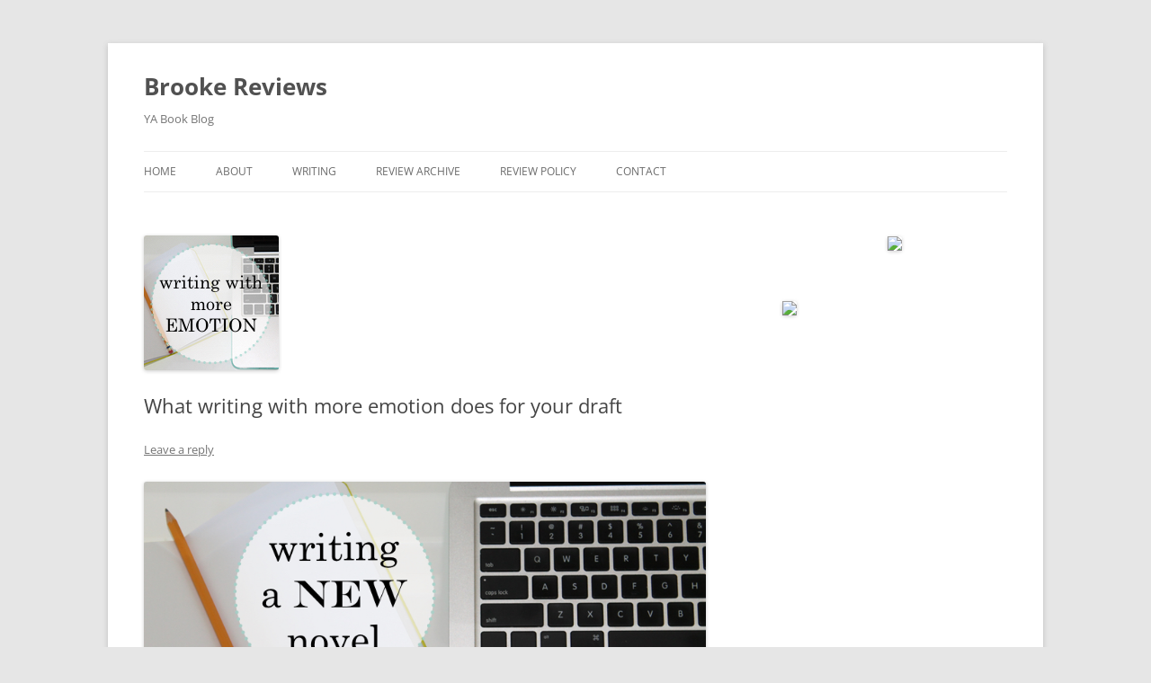

--- FILE ---
content_type: text/html; charset=UTF-8
request_url: https://books.brookeharrison.com/what-writing-with-more-emotion-does-for-your-draft/
body_size: 13859
content:
<!DOCTYPE html>
<!--[if IE 7]>
<html class="ie ie7" lang="en-US" prefix="og: http://ogp.me/ns#">
<![endif]-->
<!--[if IE 8]>
<html class="ie ie8" lang="en-US" prefix="og: http://ogp.me/ns#">
<![endif]-->
<!--[if !(IE 7) & !(IE 8)]><!-->
<html lang="en-US" prefix="og: http://ogp.me/ns#">
<!--<![endif]-->
<head>
<meta charset="UTF-8" />
<meta name="viewport" content="width=device-width" />
<title>What writing with more emotion does for your draft | Brooke Reviews</title>
<link rel="profile" href="https://gmpg.org/xfn/11" />
<link rel="pingback" href="https://books.brookeharrison.com/xmlrpc.php">
<!--[if lt IE 9]>
<script src="https://books.brookeharrison.com/wp-content/themes/twentytwelve/js/html5.js?ver=3.7.0" type="text/javascript"></script>
<![endif]-->
<meta name='robots' content='max-image-preview:large' />
<link rel='dns-prefetch' href='//secure.gravatar.com' />
<link rel='dns-prefetch' href='//stats.wp.com' />
<link rel='dns-prefetch' href='//v0.wordpress.com' />
<link rel="alternate" type="application/rss+xml" title="Brooke Reviews &raquo; Feed" href="https://books.brookeharrison.com/feed/" />
<link rel="alternate" type="application/rss+xml" title="Brooke Reviews &raquo; Comments Feed" href="https://books.brookeharrison.com/comments/feed/" />
<link rel="alternate" type="application/rss+xml" title="Brooke Reviews &raquo; What writing with more emotion does for your draft Comments Feed" href="https://books.brookeharrison.com/what-writing-with-more-emotion-does-for-your-draft/feed/" />
		<!-- This site uses the Google Analytics by MonsterInsights plugin v8.14.1 - Using Analytics tracking - https://www.monsterinsights.com/ -->
		<!-- Note: MonsterInsights is not currently configured on this site. The site owner needs to authenticate with Google Analytics in the MonsterInsights settings panel. -->
					<!-- No UA code set -->
				<!-- / Google Analytics by MonsterInsights -->
		<script type="text/javascript">
window._wpemojiSettings = {"baseUrl":"https:\/\/s.w.org\/images\/core\/emoji\/14.0.0\/72x72\/","ext":".png","svgUrl":"https:\/\/s.w.org\/images\/core\/emoji\/14.0.0\/svg\/","svgExt":".svg","source":{"concatemoji":"https:\/\/books.brookeharrison.com\/wp-includes\/js\/wp-emoji-release.min.js?ver=6.2.8"}};
/*! This file is auto-generated */
!function(e,a,t){var n,r,o,i=a.createElement("canvas"),p=i.getContext&&i.getContext("2d");function s(e,t){p.clearRect(0,0,i.width,i.height),p.fillText(e,0,0);e=i.toDataURL();return p.clearRect(0,0,i.width,i.height),p.fillText(t,0,0),e===i.toDataURL()}function c(e){var t=a.createElement("script");t.src=e,t.defer=t.type="text/javascript",a.getElementsByTagName("head")[0].appendChild(t)}for(o=Array("flag","emoji"),t.supports={everything:!0,everythingExceptFlag:!0},r=0;r<o.length;r++)t.supports[o[r]]=function(e){if(p&&p.fillText)switch(p.textBaseline="top",p.font="600 32px Arial",e){case"flag":return s("\ud83c\udff3\ufe0f\u200d\u26a7\ufe0f","\ud83c\udff3\ufe0f\u200b\u26a7\ufe0f")?!1:!s("\ud83c\uddfa\ud83c\uddf3","\ud83c\uddfa\u200b\ud83c\uddf3")&&!s("\ud83c\udff4\udb40\udc67\udb40\udc62\udb40\udc65\udb40\udc6e\udb40\udc67\udb40\udc7f","\ud83c\udff4\u200b\udb40\udc67\u200b\udb40\udc62\u200b\udb40\udc65\u200b\udb40\udc6e\u200b\udb40\udc67\u200b\udb40\udc7f");case"emoji":return!s("\ud83e\udef1\ud83c\udffb\u200d\ud83e\udef2\ud83c\udfff","\ud83e\udef1\ud83c\udffb\u200b\ud83e\udef2\ud83c\udfff")}return!1}(o[r]),t.supports.everything=t.supports.everything&&t.supports[o[r]],"flag"!==o[r]&&(t.supports.everythingExceptFlag=t.supports.everythingExceptFlag&&t.supports[o[r]]);t.supports.everythingExceptFlag=t.supports.everythingExceptFlag&&!t.supports.flag,t.DOMReady=!1,t.readyCallback=function(){t.DOMReady=!0},t.supports.everything||(n=function(){t.readyCallback()},a.addEventListener?(a.addEventListener("DOMContentLoaded",n,!1),e.addEventListener("load",n,!1)):(e.attachEvent("onload",n),a.attachEvent("onreadystatechange",function(){"complete"===a.readyState&&t.readyCallback()})),(e=t.source||{}).concatemoji?c(e.concatemoji):e.wpemoji&&e.twemoji&&(c(e.twemoji),c(e.wpemoji)))}(window,document,window._wpemojiSettings);
</script>
<style type="text/css">
img.wp-smiley,
img.emoji {
	display: inline !important;
	border: none !important;
	box-shadow: none !important;
	height: 1em !important;
	width: 1em !important;
	margin: 0 0.07em !important;
	vertical-align: -0.1em !important;
	background: none !important;
	padding: 0 !important;
}
</style>
	<link rel='stylesheet' id='wp-block-library-css' href='https://books.brookeharrison.com/wp-includes/css/dist/block-library/style.min.css?ver=6.2.8' type='text/css' media='all' />
<style id='wp-block-library-inline-css' type='text/css'>
.has-text-align-justify{text-align:justify;}
</style>
<style id='wp-block-library-theme-inline-css' type='text/css'>
.wp-block-audio figcaption{color:#555;font-size:13px;text-align:center}.is-dark-theme .wp-block-audio figcaption{color:hsla(0,0%,100%,.65)}.wp-block-audio{margin:0 0 1em}.wp-block-code{border:1px solid #ccc;border-radius:4px;font-family:Menlo,Consolas,monaco,monospace;padding:.8em 1em}.wp-block-embed figcaption{color:#555;font-size:13px;text-align:center}.is-dark-theme .wp-block-embed figcaption{color:hsla(0,0%,100%,.65)}.wp-block-embed{margin:0 0 1em}.blocks-gallery-caption{color:#555;font-size:13px;text-align:center}.is-dark-theme .blocks-gallery-caption{color:hsla(0,0%,100%,.65)}.wp-block-image figcaption{color:#555;font-size:13px;text-align:center}.is-dark-theme .wp-block-image figcaption{color:hsla(0,0%,100%,.65)}.wp-block-image{margin:0 0 1em}.wp-block-pullquote{border-bottom:4px solid;border-top:4px solid;color:currentColor;margin-bottom:1.75em}.wp-block-pullquote cite,.wp-block-pullquote footer,.wp-block-pullquote__citation{color:currentColor;font-size:.8125em;font-style:normal;text-transform:uppercase}.wp-block-quote{border-left:.25em solid;margin:0 0 1.75em;padding-left:1em}.wp-block-quote cite,.wp-block-quote footer{color:currentColor;font-size:.8125em;font-style:normal;position:relative}.wp-block-quote.has-text-align-right{border-left:none;border-right:.25em solid;padding-left:0;padding-right:1em}.wp-block-quote.has-text-align-center{border:none;padding-left:0}.wp-block-quote.is-large,.wp-block-quote.is-style-large,.wp-block-quote.is-style-plain{border:none}.wp-block-search .wp-block-search__label{font-weight:700}.wp-block-search__button{border:1px solid #ccc;padding:.375em .625em}:where(.wp-block-group.has-background){padding:1.25em 2.375em}.wp-block-separator.has-css-opacity{opacity:.4}.wp-block-separator{border:none;border-bottom:2px solid;margin-left:auto;margin-right:auto}.wp-block-separator.has-alpha-channel-opacity{opacity:1}.wp-block-separator:not(.is-style-wide):not(.is-style-dots){width:100px}.wp-block-separator.has-background:not(.is-style-dots){border-bottom:none;height:1px}.wp-block-separator.has-background:not(.is-style-wide):not(.is-style-dots){height:2px}.wp-block-table{margin:0 0 1em}.wp-block-table td,.wp-block-table th{word-break:normal}.wp-block-table figcaption{color:#555;font-size:13px;text-align:center}.is-dark-theme .wp-block-table figcaption{color:hsla(0,0%,100%,.65)}.wp-block-video figcaption{color:#555;font-size:13px;text-align:center}.is-dark-theme .wp-block-video figcaption{color:hsla(0,0%,100%,.65)}.wp-block-video{margin:0 0 1em}.wp-block-template-part.has-background{margin-bottom:0;margin-top:0;padding:1.25em 2.375em}
</style>
<link rel='stylesheet' id='jetpack-videopress-video-block-view-css' href='https://books.brookeharrison.com/wp-content/plugins/jetpack/jetpack_vendor/automattic/jetpack-videopress/build/block-editor/blocks/video/view.css?minify=false&#038;ver=317afd605f368082816f' type='text/css' media='all' />
<link rel='stylesheet' id='mediaelement-css' href='https://books.brookeharrison.com/wp-includes/js/mediaelement/mediaelementplayer-legacy.min.css?ver=4.2.17' type='text/css' media='all' />
<link rel='stylesheet' id='wp-mediaelement-css' href='https://books.brookeharrison.com/wp-includes/js/mediaelement/wp-mediaelement.min.css?ver=6.2.8' type='text/css' media='all' />
<link rel='stylesheet' id='classic-theme-styles-css' href='https://books.brookeharrison.com/wp-includes/css/classic-themes.min.css?ver=6.2.8' type='text/css' media='all' />
<style id='global-styles-inline-css' type='text/css'>
body{--wp--preset--color--black: #000000;--wp--preset--color--cyan-bluish-gray: #abb8c3;--wp--preset--color--white: #fff;--wp--preset--color--pale-pink: #f78da7;--wp--preset--color--vivid-red: #cf2e2e;--wp--preset--color--luminous-vivid-orange: #ff6900;--wp--preset--color--luminous-vivid-amber: #fcb900;--wp--preset--color--light-green-cyan: #7bdcb5;--wp--preset--color--vivid-green-cyan: #00d084;--wp--preset--color--pale-cyan-blue: #8ed1fc;--wp--preset--color--vivid-cyan-blue: #0693e3;--wp--preset--color--vivid-purple: #9b51e0;--wp--preset--color--blue: #21759b;--wp--preset--color--dark-gray: #444;--wp--preset--color--medium-gray: #9f9f9f;--wp--preset--color--light-gray: #e6e6e6;--wp--preset--gradient--vivid-cyan-blue-to-vivid-purple: linear-gradient(135deg,rgba(6,147,227,1) 0%,rgb(155,81,224) 100%);--wp--preset--gradient--light-green-cyan-to-vivid-green-cyan: linear-gradient(135deg,rgb(122,220,180) 0%,rgb(0,208,130) 100%);--wp--preset--gradient--luminous-vivid-amber-to-luminous-vivid-orange: linear-gradient(135deg,rgba(252,185,0,1) 0%,rgba(255,105,0,1) 100%);--wp--preset--gradient--luminous-vivid-orange-to-vivid-red: linear-gradient(135deg,rgba(255,105,0,1) 0%,rgb(207,46,46) 100%);--wp--preset--gradient--very-light-gray-to-cyan-bluish-gray: linear-gradient(135deg,rgb(238,238,238) 0%,rgb(169,184,195) 100%);--wp--preset--gradient--cool-to-warm-spectrum: linear-gradient(135deg,rgb(74,234,220) 0%,rgb(151,120,209) 20%,rgb(207,42,186) 40%,rgb(238,44,130) 60%,rgb(251,105,98) 80%,rgb(254,248,76) 100%);--wp--preset--gradient--blush-light-purple: linear-gradient(135deg,rgb(255,206,236) 0%,rgb(152,150,240) 100%);--wp--preset--gradient--blush-bordeaux: linear-gradient(135deg,rgb(254,205,165) 0%,rgb(254,45,45) 50%,rgb(107,0,62) 100%);--wp--preset--gradient--luminous-dusk: linear-gradient(135deg,rgb(255,203,112) 0%,rgb(199,81,192) 50%,rgb(65,88,208) 100%);--wp--preset--gradient--pale-ocean: linear-gradient(135deg,rgb(255,245,203) 0%,rgb(182,227,212) 50%,rgb(51,167,181) 100%);--wp--preset--gradient--electric-grass: linear-gradient(135deg,rgb(202,248,128) 0%,rgb(113,206,126) 100%);--wp--preset--gradient--midnight: linear-gradient(135deg,rgb(2,3,129) 0%,rgb(40,116,252) 100%);--wp--preset--duotone--dark-grayscale: url('#wp-duotone-dark-grayscale');--wp--preset--duotone--grayscale: url('#wp-duotone-grayscale');--wp--preset--duotone--purple-yellow: url('#wp-duotone-purple-yellow');--wp--preset--duotone--blue-red: url('#wp-duotone-blue-red');--wp--preset--duotone--midnight: url('#wp-duotone-midnight');--wp--preset--duotone--magenta-yellow: url('#wp-duotone-magenta-yellow');--wp--preset--duotone--purple-green: url('#wp-duotone-purple-green');--wp--preset--duotone--blue-orange: url('#wp-duotone-blue-orange');--wp--preset--font-size--small: 13px;--wp--preset--font-size--medium: 20px;--wp--preset--font-size--large: 36px;--wp--preset--font-size--x-large: 42px;--wp--preset--spacing--20: 0.44rem;--wp--preset--spacing--30: 0.67rem;--wp--preset--spacing--40: 1rem;--wp--preset--spacing--50: 1.5rem;--wp--preset--spacing--60: 2.25rem;--wp--preset--spacing--70: 3.38rem;--wp--preset--spacing--80: 5.06rem;--wp--preset--shadow--natural: 6px 6px 9px rgba(0, 0, 0, 0.2);--wp--preset--shadow--deep: 12px 12px 50px rgba(0, 0, 0, 0.4);--wp--preset--shadow--sharp: 6px 6px 0px rgba(0, 0, 0, 0.2);--wp--preset--shadow--outlined: 6px 6px 0px -3px rgba(255, 255, 255, 1), 6px 6px rgba(0, 0, 0, 1);--wp--preset--shadow--crisp: 6px 6px 0px rgba(0, 0, 0, 1);}:where(.is-layout-flex){gap: 0.5em;}body .is-layout-flow > .alignleft{float: left;margin-inline-start: 0;margin-inline-end: 2em;}body .is-layout-flow > .alignright{float: right;margin-inline-start: 2em;margin-inline-end: 0;}body .is-layout-flow > .aligncenter{margin-left: auto !important;margin-right: auto !important;}body .is-layout-constrained > .alignleft{float: left;margin-inline-start: 0;margin-inline-end: 2em;}body .is-layout-constrained > .alignright{float: right;margin-inline-start: 2em;margin-inline-end: 0;}body .is-layout-constrained > .aligncenter{margin-left: auto !important;margin-right: auto !important;}body .is-layout-constrained > :where(:not(.alignleft):not(.alignright):not(.alignfull)){max-width: var(--wp--style--global--content-size);margin-left: auto !important;margin-right: auto !important;}body .is-layout-constrained > .alignwide{max-width: var(--wp--style--global--wide-size);}body .is-layout-flex{display: flex;}body .is-layout-flex{flex-wrap: wrap;align-items: center;}body .is-layout-flex > *{margin: 0;}:where(.wp-block-columns.is-layout-flex){gap: 2em;}.has-black-color{color: var(--wp--preset--color--black) !important;}.has-cyan-bluish-gray-color{color: var(--wp--preset--color--cyan-bluish-gray) !important;}.has-white-color{color: var(--wp--preset--color--white) !important;}.has-pale-pink-color{color: var(--wp--preset--color--pale-pink) !important;}.has-vivid-red-color{color: var(--wp--preset--color--vivid-red) !important;}.has-luminous-vivid-orange-color{color: var(--wp--preset--color--luminous-vivid-orange) !important;}.has-luminous-vivid-amber-color{color: var(--wp--preset--color--luminous-vivid-amber) !important;}.has-light-green-cyan-color{color: var(--wp--preset--color--light-green-cyan) !important;}.has-vivid-green-cyan-color{color: var(--wp--preset--color--vivid-green-cyan) !important;}.has-pale-cyan-blue-color{color: var(--wp--preset--color--pale-cyan-blue) !important;}.has-vivid-cyan-blue-color{color: var(--wp--preset--color--vivid-cyan-blue) !important;}.has-vivid-purple-color{color: var(--wp--preset--color--vivid-purple) !important;}.has-black-background-color{background-color: var(--wp--preset--color--black) !important;}.has-cyan-bluish-gray-background-color{background-color: var(--wp--preset--color--cyan-bluish-gray) !important;}.has-white-background-color{background-color: var(--wp--preset--color--white) !important;}.has-pale-pink-background-color{background-color: var(--wp--preset--color--pale-pink) !important;}.has-vivid-red-background-color{background-color: var(--wp--preset--color--vivid-red) !important;}.has-luminous-vivid-orange-background-color{background-color: var(--wp--preset--color--luminous-vivid-orange) !important;}.has-luminous-vivid-amber-background-color{background-color: var(--wp--preset--color--luminous-vivid-amber) !important;}.has-light-green-cyan-background-color{background-color: var(--wp--preset--color--light-green-cyan) !important;}.has-vivid-green-cyan-background-color{background-color: var(--wp--preset--color--vivid-green-cyan) !important;}.has-pale-cyan-blue-background-color{background-color: var(--wp--preset--color--pale-cyan-blue) !important;}.has-vivid-cyan-blue-background-color{background-color: var(--wp--preset--color--vivid-cyan-blue) !important;}.has-vivid-purple-background-color{background-color: var(--wp--preset--color--vivid-purple) !important;}.has-black-border-color{border-color: var(--wp--preset--color--black) !important;}.has-cyan-bluish-gray-border-color{border-color: var(--wp--preset--color--cyan-bluish-gray) !important;}.has-white-border-color{border-color: var(--wp--preset--color--white) !important;}.has-pale-pink-border-color{border-color: var(--wp--preset--color--pale-pink) !important;}.has-vivid-red-border-color{border-color: var(--wp--preset--color--vivid-red) !important;}.has-luminous-vivid-orange-border-color{border-color: var(--wp--preset--color--luminous-vivid-orange) !important;}.has-luminous-vivid-amber-border-color{border-color: var(--wp--preset--color--luminous-vivid-amber) !important;}.has-light-green-cyan-border-color{border-color: var(--wp--preset--color--light-green-cyan) !important;}.has-vivid-green-cyan-border-color{border-color: var(--wp--preset--color--vivid-green-cyan) !important;}.has-pale-cyan-blue-border-color{border-color: var(--wp--preset--color--pale-cyan-blue) !important;}.has-vivid-cyan-blue-border-color{border-color: var(--wp--preset--color--vivid-cyan-blue) !important;}.has-vivid-purple-border-color{border-color: var(--wp--preset--color--vivid-purple) !important;}.has-vivid-cyan-blue-to-vivid-purple-gradient-background{background: var(--wp--preset--gradient--vivid-cyan-blue-to-vivid-purple) !important;}.has-light-green-cyan-to-vivid-green-cyan-gradient-background{background: var(--wp--preset--gradient--light-green-cyan-to-vivid-green-cyan) !important;}.has-luminous-vivid-amber-to-luminous-vivid-orange-gradient-background{background: var(--wp--preset--gradient--luminous-vivid-amber-to-luminous-vivid-orange) !important;}.has-luminous-vivid-orange-to-vivid-red-gradient-background{background: var(--wp--preset--gradient--luminous-vivid-orange-to-vivid-red) !important;}.has-very-light-gray-to-cyan-bluish-gray-gradient-background{background: var(--wp--preset--gradient--very-light-gray-to-cyan-bluish-gray) !important;}.has-cool-to-warm-spectrum-gradient-background{background: var(--wp--preset--gradient--cool-to-warm-spectrum) !important;}.has-blush-light-purple-gradient-background{background: var(--wp--preset--gradient--blush-light-purple) !important;}.has-blush-bordeaux-gradient-background{background: var(--wp--preset--gradient--blush-bordeaux) !important;}.has-luminous-dusk-gradient-background{background: var(--wp--preset--gradient--luminous-dusk) !important;}.has-pale-ocean-gradient-background{background: var(--wp--preset--gradient--pale-ocean) !important;}.has-electric-grass-gradient-background{background: var(--wp--preset--gradient--electric-grass) !important;}.has-midnight-gradient-background{background: var(--wp--preset--gradient--midnight) !important;}.has-small-font-size{font-size: var(--wp--preset--font-size--small) !important;}.has-medium-font-size{font-size: var(--wp--preset--font-size--medium) !important;}.has-large-font-size{font-size: var(--wp--preset--font-size--large) !important;}.has-x-large-font-size{font-size: var(--wp--preset--font-size--x-large) !important;}
.wp-block-navigation a:where(:not(.wp-element-button)){color: inherit;}
:where(.wp-block-columns.is-layout-flex){gap: 2em;}
.wp-block-pullquote{font-size: 1.5em;line-height: 1.6;}
</style>
<link rel='stylesheet' id='jpibfi-style-css' href='https://books.brookeharrison.com/wp-content/plugins/jquery-pin-it-button-for-images/css/client.css?ver=3.0.6' type='text/css' media='all' />
<link rel='stylesheet' id='social-widget-css' href='https://books.brookeharrison.com/wp-content/plugins/social-media-widget/social_widget.css?ver=6.2.8' type='text/css' media='all' />
<link rel='stylesheet' id='mc4wp-form-basic-css' href='https://books.brookeharrison.com/wp-content/plugins/mailchimp-for-wp/assets/css/form-basic.css?ver=4.9.4' type='text/css' media='all' />
<link rel='stylesheet' id='wp-pagenavi-css' href='https://books.brookeharrison.com/wp-content/plugins/wp-pagenavi/pagenavi-css.css?ver=2.70' type='text/css' media='all' />
<link rel='stylesheet' id='twentytwelve-fonts-css' href='https://books.brookeharrison.com/wp-content/themes/twentytwelve/fonts/font-open-sans.css?ver=20230328' type='text/css' media='all' />
<link rel='stylesheet' id='twentytwelve-style-css' href='https://books.brookeharrison.com/wp-content/themes/twentytwelve/style.css?ver=20230328' type='text/css' media='all' />
<link rel='stylesheet' id='twentytwelve-block-style-css' href='https://books.brookeharrison.com/wp-content/themes/twentytwelve/css/blocks.css?ver=20230213' type='text/css' media='all' />
<!--[if lt IE 9]>
<link rel='stylesheet' id='twentytwelve-ie-css' href='https://books.brookeharrison.com/wp-content/themes/twentytwelve/css/ie.css?ver=20150214' type='text/css' media='all' />
<![endif]-->
<link rel='stylesheet' id='simple-social-icons-font-css' href='https://books.brookeharrison.com/wp-content/plugins/simple-social-icons/css/style.css?ver=3.0.2' type='text/css' media='all' />
<link rel='stylesheet' id='social-logos-css' href='https://books.brookeharrison.com/wp-content/plugins/jetpack/_inc/social-logos/social-logos.min.css?ver=12.1.2' type='text/css' media='all' />
<link rel='stylesheet' id='jetpack_css-css' href='https://books.brookeharrison.com/wp-content/plugins/jetpack/css/jetpack.css?ver=12.1.2' type='text/css' media='all' />
<link rel='stylesheet' id='commentluv_style-css' href='https://books.brookeharrison.com/wp-content/plugins/commentluv/css/commentluv.css?ver=6.2.8' type='text/css' media='all' />
<link rel='stylesheet' id='sspdt_css-css' href='https://books.brookeharrison.com/wp-content/plugins/ssp-director-tools/css/sspdt.css?ver=6.2.8' type='text/css' media='all' />
<link rel='stylesheet' id='sspdt_fancybox_css-css' href='https://books.brookeharrison.com/wp-content/plugins/ssp-director-tools/js/fancybox/jquery.fancybox-1.3.4.css?ver=6.2.8' type='text/css' media='all' />
<script type='text/javascript' src='https://books.brookeharrison.com/wp-includes/js/jquery/jquery.min.js?ver=3.6.4' id='jquery-core-js'></script>
<script type='text/javascript' src='https://books.brookeharrison.com/wp-includes/js/jquery/jquery-migrate.min.js?ver=3.4.0' id='jquery-migrate-js'></script>
<script type='text/javascript' id='commentluv_script-js-extra'>
/* <![CDATA[ */
var cl_settings = {"name":"author","url":"url","comment":"comment","email":"email","infopanel":"on","default_on":"on","default_on_admin":"on","cl_version":"3.0.4","images":"https:\/\/books.brookeharrison.com\/wp-content\/plugins\/commentluv\/images\/","api_url":"http:\/\/www.brookeharrison.com\/wp-admin\/admin-ajax.php","api_url_alt":"https:\/\/books.brookeharrison.com\/wp-admin\/admin-ajax.php","_fetch":"3f58b2a8c9","_info":"b8b9b59b28","infoback":"white","infotext":"black","template_insert":"","logged_in":"","refer":"https:\/\/books.brookeharrison.com\/what-writing-with-more-emotion-does-for-your-draft\/","no_url_message":"Please enter a URL and then click the CommentLuv checkbox if you want to add your last blog post","no_http_message":"Please use http:\/\/ in front of your url","no_url_logged_in_message":"You need to visit your profile in the dashboard and update your details with your site URL","no_info_message":"No info was available or an error occured"};
/* ]]> */
</script>
<script type='text/javascript' src='https://books.brookeharrison.com/wp-content/plugins/commentluv/js/commentluv.js?ver=3.0.4' id='commentluv_script-js'></script>
<script type='text/javascript' src='https://books.brookeharrison.com/wp-content/plugins/ssp-director-tools/js/fancybox/jquery.fancybox-1.3.4.pack.js?ver=6.2.8' id='sspdt_fancybox_js-js'></script>
<script type='text/javascript' src='https://books.brookeharrison.com/wp-content/plugins/ssp-director-tools/js/fancybox/jquery.easing-1.3.pack.js?ver=6.2.8' id='sspdt_fancybox_easing_js-js'></script>
<link rel="https://api.w.org/" href="https://books.brookeharrison.com/wp-json/" /><link rel="alternate" type="application/json" href="https://books.brookeharrison.com/wp-json/wp/v2/posts/3346" /><link rel="EditURI" type="application/rsd+xml" title="RSD" href="https://books.brookeharrison.com/xmlrpc.php?rsd" />
<link rel="wlwmanifest" type="application/wlwmanifest+xml" href="https://books.brookeharrison.com/wp-includes/wlwmanifest.xml" />
<meta name="generator" content="WordPress 6.2.8" />
<link rel="canonical" href="https://books.brookeharrison.com/what-writing-with-more-emotion-does-for-your-draft/" />
<link rel='shortlink' href='https://wp.me/peNpaM-RY' />
<link rel="alternate" type="application/json+oembed" href="https://books.brookeharrison.com/wp-json/oembed/1.0/embed?url=https%3A%2F%2Fbooks.brookeharrison.com%2Fwhat-writing-with-more-emotion-does-for-your-draft%2F" />
<link rel="alternate" type="text/xml+oembed" href="https://books.brookeharrison.com/wp-json/oembed/1.0/embed?url=https%3A%2F%2Fbooks.brookeharrison.com%2Fwhat-writing-with-more-emotion-does-for-your-draft%2F&#038;format=xml" />
<script type="text/javascript" src="https://books.brookeharrison.com/wp-content/plugins/flv-embed/swfobject.js"></script>
<!-- Graceful Pull-Quotes plugin v2.6.1 -->
	<link rel="stylesheet" href="https://books.brookeharrison.com/wp-content/plugins/graceful-pull-quotes/resources/jspullquotes-core.css" type="text/css" />
	<link rel="stylesheet" href="https://books.brookeharrison.com/wp-content/plugins/graceful-pull-quotes/resources/jspullquotes-default.css" type="text/css" />
	<script type="text/javascript">
		var jspq_options = new Array("1", "1", "right", "1", "1", "blockquote", "pullquote", "pullquote pqRight");
	</script>
	<script type="text/javascript" src="https://books.brookeharrison.com/wp-content/plugins/graceful-pull-quotes/resources/jspullquotes.js"></script>
<!-- end pull-quote additions -->
<style type="text/css">
	a.pinit-button.custom span {
		}

	.pinit-hover {
		opacity: 0.7 !important;
		filter: alpha(opacity=70) !important;
	}
	a.pinit-button {
	border-bottom: 0 !important;
	box-shadow: none !important;
	margin-bottom: 0 !important;
}
a.pinit-button::after {
    display: none;
}</style>
		<script type="text/javascript">	var $j = jQuery.noConflict();	$j(document).ready(function() {		$j("a.sspdt-fancybox").fancybox({"type" : "image", "padding" : 10, "margin" : 20, "titleShow" : true, "overlayShow" : true, "overlayOpacity" : 0.3, "overlayColor" : "#666", "cyclic" : false, "showArrows" : false, "showCloseButton" : true, "enableEscapeButton" : true, "transitionIn" : "1", "speedIn" : 300, "transitionOut" : "1", "speedOut" : 400, "changeSpeed" : 400, "onStart" : function(currentArray,currentIndex,currentOpts){ 
						if(currentOpts.titlePosition != "float") {
                        var obj = currentArray[ currentIndex ]; 
                        if ($j(obj).next().length) 
                                this.title = $j(obj).next().html(); 
                        }
                } 		});	});</script>	<style>img#wpstats{display:none}</style>
		
<style type="text/css"></style>
<style>
.synved-social-resolution-single {
display: inline-block;
}
.synved-social-resolution-normal {
display: inline-block;
}
.synved-social-resolution-hidef {
display: none;
}

@media only screen and (min--moz-device-pixel-ratio: 2),
only screen and (-o-min-device-pixel-ratio: 2/1),
only screen and (-webkit-min-device-pixel-ratio: 2),
only screen and (min-device-pixel-ratio: 2),
only screen and (min-resolution: 2dppx),
only screen and (min-resolution: 192dpi) {
	.synved-social-resolution-normal {
	display: none;
	}
	.synved-social-resolution-hidef {
	display: inline-block;
	}
}
</style>
<!-- WordPress Facebook Open Graph protocol plugin (WPFBOGP v2.0.13) http://rynoweb.com/wordpress-plugins/ -->
<meta property="fb:admins" content="100000040324824"/>
<meta property="og:url" content="https://books.brookeharrison.com/what-writing-with-more-emotion-does-for-your-draft/"/>
<meta property="og:title" content="What writing with more emotion does for your draft"/>
<meta property="og:site_name" content="Brooke Reviews"/>
<meta property="og:description" content="  This is the seventh installment of my New Novel blog series. Last week I wrote about making an unlikable protagonist sympathetic.   I&#039;ve been slowly but "/>
<meta property="og:type" content="article"/>
<meta property="og:image" content="http://www.brookeharrison.com/wp-content/uploads/2014/09/wkw_dontread.gif"/>
<meta property="og:image" content="http://www.brookeharrison.com/wp-content/uploads/2015/06/show-dont-tell-heading.jpg"/>
<meta property="og:image" content="http://www.brookeharrison.com/wp-content/uploads/2015/06/advance-plot-heading.jpg"/>
<meta property="og:image" content="http://www.brookeharrison.com/wp-content/uploads/2015/06/connect-reader-heading.jpg"/>
<meta property="og:image" content="http://www.brookeharrison.com/wp-content/uploads/2015/03/new-novel-5.jpg"/>
<meta property="og:image" content="https://books.brookeharrison.com/wp-content/uploads/2015/06/emotion-featured-image.jpg"/>
<meta property="og:locale" content="en_us"/>
<!-- // end wpfbogp -->
</head>

<body class="post-template-default single single-post postid-3346 single-format-standard wp-embed-responsive custom-font-enabled single-author">
<svg xmlns="http://www.w3.org/2000/svg" viewBox="0 0 0 0" width="0" height="0" focusable="false" role="none" style="visibility: hidden; position: absolute; left: -9999px; overflow: hidden;" ><defs><filter id="wp-duotone-dark-grayscale"><feColorMatrix color-interpolation-filters="sRGB" type="matrix" values=" .299 .587 .114 0 0 .299 .587 .114 0 0 .299 .587 .114 0 0 .299 .587 .114 0 0 " /><feComponentTransfer color-interpolation-filters="sRGB" ><feFuncR type="table" tableValues="0 0.49803921568627" /><feFuncG type="table" tableValues="0 0.49803921568627" /><feFuncB type="table" tableValues="0 0.49803921568627" /><feFuncA type="table" tableValues="1 1" /></feComponentTransfer><feComposite in2="SourceGraphic" operator="in" /></filter></defs></svg><svg xmlns="http://www.w3.org/2000/svg" viewBox="0 0 0 0" width="0" height="0" focusable="false" role="none" style="visibility: hidden; position: absolute; left: -9999px; overflow: hidden;" ><defs><filter id="wp-duotone-grayscale"><feColorMatrix color-interpolation-filters="sRGB" type="matrix" values=" .299 .587 .114 0 0 .299 .587 .114 0 0 .299 .587 .114 0 0 .299 .587 .114 0 0 " /><feComponentTransfer color-interpolation-filters="sRGB" ><feFuncR type="table" tableValues="0 1" /><feFuncG type="table" tableValues="0 1" /><feFuncB type="table" tableValues="0 1" /><feFuncA type="table" tableValues="1 1" /></feComponentTransfer><feComposite in2="SourceGraphic" operator="in" /></filter></defs></svg><svg xmlns="http://www.w3.org/2000/svg" viewBox="0 0 0 0" width="0" height="0" focusable="false" role="none" style="visibility: hidden; position: absolute; left: -9999px; overflow: hidden;" ><defs><filter id="wp-duotone-purple-yellow"><feColorMatrix color-interpolation-filters="sRGB" type="matrix" values=" .299 .587 .114 0 0 .299 .587 .114 0 0 .299 .587 .114 0 0 .299 .587 .114 0 0 " /><feComponentTransfer color-interpolation-filters="sRGB" ><feFuncR type="table" tableValues="0.54901960784314 0.98823529411765" /><feFuncG type="table" tableValues="0 1" /><feFuncB type="table" tableValues="0.71764705882353 0.25490196078431" /><feFuncA type="table" tableValues="1 1" /></feComponentTransfer><feComposite in2="SourceGraphic" operator="in" /></filter></defs></svg><svg xmlns="http://www.w3.org/2000/svg" viewBox="0 0 0 0" width="0" height="0" focusable="false" role="none" style="visibility: hidden; position: absolute; left: -9999px; overflow: hidden;" ><defs><filter id="wp-duotone-blue-red"><feColorMatrix color-interpolation-filters="sRGB" type="matrix" values=" .299 .587 .114 0 0 .299 .587 .114 0 0 .299 .587 .114 0 0 .299 .587 .114 0 0 " /><feComponentTransfer color-interpolation-filters="sRGB" ><feFuncR type="table" tableValues="0 1" /><feFuncG type="table" tableValues="0 0.27843137254902" /><feFuncB type="table" tableValues="0.5921568627451 0.27843137254902" /><feFuncA type="table" tableValues="1 1" /></feComponentTransfer><feComposite in2="SourceGraphic" operator="in" /></filter></defs></svg><svg xmlns="http://www.w3.org/2000/svg" viewBox="0 0 0 0" width="0" height="0" focusable="false" role="none" style="visibility: hidden; position: absolute; left: -9999px; overflow: hidden;" ><defs><filter id="wp-duotone-midnight"><feColorMatrix color-interpolation-filters="sRGB" type="matrix" values=" .299 .587 .114 0 0 .299 .587 .114 0 0 .299 .587 .114 0 0 .299 .587 .114 0 0 " /><feComponentTransfer color-interpolation-filters="sRGB" ><feFuncR type="table" tableValues="0 0" /><feFuncG type="table" tableValues="0 0.64705882352941" /><feFuncB type="table" tableValues="0 1" /><feFuncA type="table" tableValues="1 1" /></feComponentTransfer><feComposite in2="SourceGraphic" operator="in" /></filter></defs></svg><svg xmlns="http://www.w3.org/2000/svg" viewBox="0 0 0 0" width="0" height="0" focusable="false" role="none" style="visibility: hidden; position: absolute; left: -9999px; overflow: hidden;" ><defs><filter id="wp-duotone-magenta-yellow"><feColorMatrix color-interpolation-filters="sRGB" type="matrix" values=" .299 .587 .114 0 0 .299 .587 .114 0 0 .299 .587 .114 0 0 .299 .587 .114 0 0 " /><feComponentTransfer color-interpolation-filters="sRGB" ><feFuncR type="table" tableValues="0.78039215686275 1" /><feFuncG type="table" tableValues="0 0.94901960784314" /><feFuncB type="table" tableValues="0.35294117647059 0.47058823529412" /><feFuncA type="table" tableValues="1 1" /></feComponentTransfer><feComposite in2="SourceGraphic" operator="in" /></filter></defs></svg><svg xmlns="http://www.w3.org/2000/svg" viewBox="0 0 0 0" width="0" height="0" focusable="false" role="none" style="visibility: hidden; position: absolute; left: -9999px; overflow: hidden;" ><defs><filter id="wp-duotone-purple-green"><feColorMatrix color-interpolation-filters="sRGB" type="matrix" values=" .299 .587 .114 0 0 .299 .587 .114 0 0 .299 .587 .114 0 0 .299 .587 .114 0 0 " /><feComponentTransfer color-interpolation-filters="sRGB" ><feFuncR type="table" tableValues="0.65098039215686 0.40392156862745" /><feFuncG type="table" tableValues="0 1" /><feFuncB type="table" tableValues="0.44705882352941 0.4" /><feFuncA type="table" tableValues="1 1" /></feComponentTransfer><feComposite in2="SourceGraphic" operator="in" /></filter></defs></svg><svg xmlns="http://www.w3.org/2000/svg" viewBox="0 0 0 0" width="0" height="0" focusable="false" role="none" style="visibility: hidden; position: absolute; left: -9999px; overflow: hidden;" ><defs><filter id="wp-duotone-blue-orange"><feColorMatrix color-interpolation-filters="sRGB" type="matrix" values=" .299 .587 .114 0 0 .299 .587 .114 0 0 .299 .587 .114 0 0 .299 .587 .114 0 0 " /><feComponentTransfer color-interpolation-filters="sRGB" ><feFuncR type="table" tableValues="0.098039215686275 1" /><feFuncG type="table" tableValues="0 0.66274509803922" /><feFuncB type="table" tableValues="0.84705882352941 0.41960784313725" /><feFuncA type="table" tableValues="1 1" /></feComponentTransfer><feComposite in2="SourceGraphic" operator="in" /></filter></defs></svg><div id="page" class="hfeed site">
	<header id="masthead" class="site-header">
		<hgroup>
			<h1 class="site-title"><a href="https://books.brookeharrison.com/" rel="home">Brooke Reviews</a></h1>
			<h2 class="site-description">YA Book Blog</h2>
		</hgroup>

		<nav id="site-navigation" class="main-navigation">
			<button class="menu-toggle">Menu</button>
			<a class="assistive-text" href="#content">Skip to content</a>
			<div class="menu-primary-container"><ul id="menu-primary" class="nav-menu"><li id="menu-item-1586" class="menu-item menu-item-type-custom menu-item-object-custom menu-item-1586"><a href="/">Home</a></li>
<li id="menu-item-1581" class="menu-item menu-item-type-post_type menu-item-object-page menu-item-has-children menu-item-1581"><a href="https://books.brookeharrison.com/about/">About</a>
<ul class="sub-menu">
	<li id="menu-item-3313" class="menu-item menu-item-type-post_type menu-item-object-page menu-item-3313"><a href="https://books.brookeharrison.com/blog-series/">Blog Series</a></li>
</ul>
</li>
<li id="menu-item-1579" class="menu-item menu-item-type-post_type menu-item-object-page menu-item-1579"><a href="https://books.brookeharrison.com/writing/">Writing</a></li>
<li id="menu-item-1940" class="menu-item menu-item-type-post_type menu-item-object-page menu-item-1940"><a href="https://books.brookeharrison.com/review-archive/">Review Archive</a></li>
<li id="menu-item-1995" class="menu-item menu-item-type-post_type menu-item-object-page menu-item-1995"><a href="https://books.brookeharrison.com/review-policy/">Review Policy</a></li>
<li id="menu-item-2337" class="menu-item menu-item-type-post_type menu-item-object-page menu-item-2337"><a href="https://books.brookeharrison.com/contact/">Contact</a></li>
</ul></div>		</nav><!-- #site-navigation -->

			</header><!-- #masthead -->

	<div id="main" class="wrapper">

	<div id="primary" class="site-content">
		<div id="content" role="main">

			
				
	<article id="post-3346" class="post-3346 post type-post status-publish format-standard has-post-thumbnail hentry category-blog">
				<header class="entry-header">
			<input class="jpibfi" type="hidden"><img width="150" height="150" src="https://books.brookeharrison.com/wp-content/uploads/2015/06/emotion-featured-image.jpg" class="attachment-post-thumbnail size-post-thumbnail wp-post-image" alt="" decoding="async" srcset="https://books.brookeharrison.com/wp-content/uploads/2015/06/emotion-featured-image.jpg 150w, https://books.brookeharrison.com/wp-content/uploads/2015/06/emotion-featured-image-120x120.jpg 120w" sizes="(max-width: 150px) 100vw, 150px" data-jpibfi-post-excerpt="" data-jpibfi-post-url="https://books.brookeharrison.com/what-writing-with-more-emotion-does-for-your-draft/" data-jpibfi-post-title="What writing with more emotion does for your draft" data-jpibfi-src="https://books.brookeharrison.com/wp-content/uploads/2015/06/emotion-featured-image.jpg" >
						<h1 class="entry-title">What writing with more emotion does for your draft</h1>
										<div class="comments-link">
					<a href="https://books.brookeharrison.com/what-writing-with-more-emotion-does-for-your-draft/#respond"><span class="leave-reply">Leave a reply</span></a>				</div><!-- .comments-link -->
					</header><!-- .entry-header -->

				<div class="entry-content">
			<input class="jpibfi" type="hidden"><p><img decoding="async" loading="lazy" class="aligncenter size-full wp-image-2954" src="http://www.brookeharrison.com/wp-content/uploads/2015/03/new-novel-5.jpg" alt="new-novel-5" width="800" height="400" srcset="https://books.brookeharrison.com/wp-content/uploads/2015/03/new-novel-5.jpg 800w, https://books.brookeharrison.com/wp-content/uploads/2015/03/new-novel-5-300x150.jpg 300w" sizes="(max-width: 800px) 100vw, 800px" data-jpibfi-post-excerpt="" data-jpibfi-post-url="https://books.brookeharrison.com/what-writing-with-more-emotion-does-for-your-draft/" data-jpibfi-post-title="What writing with more emotion does for your draft" data-jpibfi-src="http://www.brookeharrison.com/wp-content/uploads/2015/03/new-novel-5.jpg" ></p>
<p><em>This is the seventh installment of my <a href="http://www.brookeharrison.com/blog-series/">New Novel blog series</a>. Last week I wrote about <a href="http://www.brookeharrison.com/3-tips-for-making-your-unlikable-protagonist-sympathetic/">making an unlikable protagonist sympathetic.</a> </em></p>
<p>I&#8217;ve been slowly but surely plodding along on this first draft of my new novel. I feel comfortable with my character&#8217;s voice and I enjoy writing from her POV. My supporting characters are interesting. The story is always on my mind. All good things, #amiright?</p>
<p>So I recently shared an important scene with my writers group because I needed some feedback. Something didn&#8217;t feel right but I didn&#8217;t know how to fix it. Long story short, their advice was to add more emotion to the scene.</p>
<p>When I revised the scene with their advice in mind, I was super excited about the result. <em>*I don&#8217;t typically revise as I&#8217;m drafting, because I think it&#8217;s important to just keep writing and to keep moving forward. But adding to this scene was necessary to regaining my momentum.</em></p>
<p>Let me tell you what emotion is NOT. Emotion is <i>not</i> melodrama. If your character is angry or upset, he/she does not need to sob or fall weak-kneed to the floor in order for you to get this across.</p>
<p>So what is emotion? It&#8217;s what your character is thinking/feeling at any given moment. It&#8217;s your character&#8217;s reaction to being fired from his/her job, or meeting a new friend, or losing a loved one. Reaction is key.</p>
<p>WHY is the emotional aspect important? WHY should we give the <i>reaction</i> more attention/emphasis? I&#8217;ll give you 3 reasons.</p>
<h4><img decoding="async" loading="lazy" class="aligncenter size-full wp-image-3350" src="http://www.brookeharrison.com/wp-content/uploads/2015/06/connect-reader-heading.jpg" alt="connect-reader-heading" width="900" height="50" srcset="https://books.brookeharrison.com/wp-content/uploads/2015/06/connect-reader-heading.jpg 900w, https://books.brookeharrison.com/wp-content/uploads/2015/06/connect-reader-heading-300x17.jpg 300w" sizes="(max-width: 900px) 100vw, 900px" data-jpibfi-post-excerpt="" data-jpibfi-post-url="https://books.brookeharrison.com/what-writing-with-more-emotion-does-for-your-draft/" data-jpibfi-post-title="What writing with more emotion does for your draft" data-jpibfi-src="http://www.brookeharrison.com/wp-content/uploads/2015/06/connect-reader-heading.jpg" ></h4>
<p>If your reader does not feel connected to your protagonist, if they could care less about your protagonist&#8217;s situation, they&#8217;re likely to stop reading. This is especially important for me to remember because my protagonist, Gwen, is somewhat unlikable at the beginning. <a href="http://www.brookeharrison.com/3-tips-for-making-your-unlikable-protagonist-sympathetic/">(I wrote about this predicament last week!)</a></p>
<p>So when I shared the latest scene with my group, they told me Gwen wasn&#8217;t really internalizing her feelings. Readers want to know what your POV character is thinking and feeling, and internalization is key.</p>
<p>They pointed out a few strategic places where I could amp up Gwen&#8217;s emotional reaction. For example, they were interested to know what was going on in Gwen&#8217;s head when she began interacting with another character.</p>
<h4><img decoding="async" loading="lazy" class="aligncenter size-full wp-image-3351" src="http://www.brookeharrison.com/wp-content/uploads/2015/06/advance-plot-heading.jpg" alt="advance-plot-heading" width="900" height="50" srcset="https://books.brookeharrison.com/wp-content/uploads/2015/06/advance-plot-heading.jpg 900w, https://books.brookeharrison.com/wp-content/uploads/2015/06/advance-plot-heading-300x17.jpg 300w" sizes="(max-width: 900px) 100vw, 900px" data-jpibfi-post-excerpt="" data-jpibfi-post-url="https://books.brookeharrison.com/what-writing-with-more-emotion-does-for-your-draft/" data-jpibfi-post-title="What writing with more emotion does for your draft" data-jpibfi-src="http://www.brookeharrison.com/wp-content/uploads/2015/06/advance-plot-heading.jpg" ></h4>
<p>The scene was important to me because it directly followed the inciting incident of Act 1. Therefore, this scene is largely about Gwen&#8217;s reaction to the inciting incident (the event that sets the story in motion!).</p>
<p>I received this comment from one of my group members: &#8220;Let 1st impression/reaction [to character x] show how things have changed.&#8221;</p>
<p>While writing the scene, I&#8217;d forgotten that everything Gwen is experiencing should be colored by the events of the inciting incident. She has a new perspective on her situation and the other characters. Therefore, she&#8217;ll make different decisions based on new information. She&#8217;ll be asking new questions. And as Gwen is processing her emotions, I have to tie it all back to the plot.</p>
<h4><img decoding="async" loading="lazy" class="aligncenter size-full wp-image-3352" src="http://www.brookeharrison.com/wp-content/uploads/2015/06/show-dont-tell-heading.jpg" alt="show-don't-tell-heading" width="900" height="50" srcset="https://books.brookeharrison.com/wp-content/uploads/2015/06/show-dont-tell-heading.jpg 900w, https://books.brookeharrison.com/wp-content/uploads/2015/06/show-dont-tell-heading-300x17.jpg 300w" sizes="(max-width: 900px) 100vw, 900px" data-jpibfi-post-excerpt="" data-jpibfi-post-url="https://books.brookeharrison.com/what-writing-with-more-emotion-does-for-your-draft/" data-jpibfi-post-title="What writing with more emotion does for your draft" data-jpibfi-src="http://www.brookeharrison.com/wp-content/uploads/2015/06/show-dont-tell-heading.jpg" ></h4>
<p>You don&#8217;t want to <i>tell</i> your reader that your protagonist is angry or upset or excited. Rather, <i>show</i> your character reacting emotionally.</p>
<p>In the scene, my protagonist Gwen is exhausted and annoyed. She&#8217;s still reacting to the inciting incident of the story, and she isn&#8217;t given much time to process it before she&#8217;s thrust into another surprising situation. So now she&#8217;s angry. In my head, I could visualize Gwen&#8217;s anger/anxiety and her resulting facial expressions. But it was difficult translating this into words.</p>
<p>My writers group recommended <em><a href="http://www.amazon.com/Emotion-Thesaurus-Writers-Character-Expression/dp/1475004958/ref=sr_1_1?ie=UTF8&amp;qid=1434987218&amp;sr=8-1&amp;keywords=the+emotion+thesaurus&amp;pebp=1434987223950&amp;perid=02EX8QWZ8RB0577QWJK9">The Emotion Thesaurus</a></em>. The thesaurus lists the physical signals, internal sensations, and mental responses associated with 75 separate emotions. For example, the book reminded me that someone who is angry might be sweating, cracking their knuckles, glaring, breathing noisily, or baring their teeth. Internal sensations include grinding one&#8217;s teeth, quivering muscles, a speeding pulse. I could then choose the &#8220;tells&#8221; that made sense for my character.</p>
<p><strong>Hope this helps! Have you faced similar challenges? Please share your thoughts! As always, feel free to contact me if you have a question. 🙂</strong></p>
<p>&nbsp;</p>
<div class="sharedaddy sd-sharing-enabled"><div class="robots-nocontent sd-block sd-social sd-social-icon sd-sharing"><div class="sd-content"><ul><li class="share-twitter"><a rel="nofollow noopener noreferrer" data-shared="sharing-twitter-3346" class="share-twitter sd-button share-icon no-text" href="https://books.brookeharrison.com/what-writing-with-more-emotion-does-for-your-draft/?share=twitter" target="_blank" title="Click to share on Twitter" ><span></span><span class="sharing-screen-reader-text">Click to share on Twitter (Opens in new window)</span></a></li><li class="share-facebook"><a rel="nofollow noopener noreferrer" data-shared="sharing-facebook-3346" class="share-facebook sd-button share-icon no-text" href="https://books.brookeharrison.com/what-writing-with-more-emotion-does-for-your-draft/?share=facebook" target="_blank" title="Click to share on Facebook" ><span></span><span class="sharing-screen-reader-text">Click to share on Facebook (Opens in new window)</span></a></li><li class="share-tumblr"><a rel="nofollow noopener noreferrer" data-shared="" class="share-tumblr sd-button share-icon no-text" href="https://books.brookeharrison.com/what-writing-with-more-emotion-does-for-your-draft/?share=tumblr" target="_blank" title="Click to share on Tumblr" ><span></span><span class="sharing-screen-reader-text">Click to share on Tumblr (Opens in new window)</span></a></li><li class="share-pinterest"><a rel="nofollow noopener noreferrer" data-shared="sharing-pinterest-3346" class="share-pinterest sd-button share-icon no-text" href="https://books.brookeharrison.com/what-writing-with-more-emotion-does-for-your-draft/?share=pinterest" target="_blank" title="Click to share on Pinterest" ><span></span><span class="sharing-screen-reader-text">Click to share on Pinterest (Opens in new window)</span></a></li><li class="share-pocket"><a rel="nofollow noopener noreferrer" data-shared="" class="share-pocket sd-button share-icon no-text" href="https://books.brookeharrison.com/what-writing-with-more-emotion-does-for-your-draft/?share=pocket" target="_blank" title="Click to share on Pocket" ><span></span><span class="sharing-screen-reader-text">Click to share on Pocket (Opens in new window)</span></a></li><li class="share-email"><a rel="nofollow noopener noreferrer" data-shared="" class="share-email sd-button share-icon no-text" href="mailto:?subject=%5BShared%20Post%5D%20What%20writing%20with%20more%20emotion%20does%20for%20your%20draft&body=https%3A%2F%2Fbooks.brookeharrison.com%2Fwhat-writing-with-more-emotion-does-for-your-draft%2F&share=email" target="_blank" title="Click to email a link to a friend" data-email-share-error-title="Do you have email set up?" data-email-share-error-text="If you&#039;re having problems sharing via email, you might not have email set up for your browser. You may need to create a new email yourself." data-email-share-nonce="3a2b021a1c" data-email-share-track-url="https://books.brookeharrison.com/what-writing-with-more-emotion-does-for-your-draft/?share=email"><span></span><span class="sharing-screen-reader-text">Click to email a link to a friend (Opens in new window)</span></a></li><li class="share-end"></li></ul></div></div></div>					</div><!-- .entry-content -->
		
		<footer class="entry-meta">
			This entry was posted in <a href="https://books.brookeharrison.com/category/blog/" rel="category tag">Blog Posts</a> on <a href="https://books.brookeharrison.com/what-writing-with-more-emotion-does-for-your-draft/" title="11:00 am" rel="bookmark"><time class="entry-date" datetime="2015-06-22T11:00:13-05:00">June 22, 2015</time></a><span class="by-author"> by <span class="author vcard"><a class="url fn n" href="https://books.brookeharrison.com/author/brooke/" title="View all posts by brooke" rel="author">brooke</a></span></span>.								</footer><!-- .entry-meta -->
	</article><!-- #post -->

				<nav class="nav-single">
					<h3 class="assistive-text">Post navigation</h3>
					<span class="nav-previous"><a href="https://books.brookeharrison.com/brooke-reviews-the-heir-by-kiera-cass/" rel="prev"><span class="meta-nav">&larr;</span> Brooke Reviews: The Heir by Kiera Cass</a></span>
					<span class="nav-next"><a href="https://books.brookeharrison.com/top-10-tuesday-favorite-ttt-topics/" rel="next">Top 10 Tuesday: Favorite Top 10 Topics <span class="meta-nav">&rarr;</span></a></span>
				</nav><!-- .nav-single -->

				
<div id="comments" class="comments-area">

	
	
		<div id="respond" class="comment-respond">
		<h3 id="reply-title" class="comment-reply-title">Leave a Reply <small><a rel="nofollow" id="cancel-comment-reply-link" href="/what-writing-with-more-emotion-does-for-your-draft/#respond" style="display:none;">Cancel reply</a></small></h3><form action="https://books.brookeharrison.com/wp-comments-post.php" method="post" id="commentform" class="comment-form"><p class="comment-notes"><span id="email-notes">Your email address will not be published.</span> <span class="required-field-message">Required fields are marked <span class="required">*</span></span></p><p class="comment-form-comment"><label for="comment">Comment <span class="required">*</span></label> <textarea id="comment" name="comment" cols="45" rows="8" maxlength="65525" required="required"></textarea></p><p class="comment-form-author"><label for="author">Name <span class="required">*</span></label> <input id="author" name="author" type="text" value="" size="30" maxlength="245" autocomplete="name" required="required" /></p>
<p class="comment-form-email"><label for="email">Email <span class="required">*</span></label> <input id="email" name="email" type="text" value="" size="30" maxlength="100" aria-describedby="email-notes" autocomplete="email" required="required" /></p>
<p class="comment-form-url"><label for="url">Website</label> <input id="url" name="url" type="text" value="" size="30" maxlength="200" autocomplete="url" /></p>
<!-- Mailchimp for WordPress v4.9.4 - https://www.mc4wp.com/ --><input type="hidden" name="_mc4wp_subscribe_wp-comment-form" value="0" /><p class="mc4wp-checkbox mc4wp-checkbox-wp-comment-form " ><label><input type="checkbox" name="_mc4wp_subscribe_wp-comment-form" value="1" checked="checked"  /><span>Follow my blog via email</span></label></p><!-- / Mailchimp for WordPress --><p class="form-submit"><input name="submit" type="submit" id="submit" class="submit" value="Post Comment" /> <input type='hidden' name='comment_post_ID' value='3346' id='comment_post_ID' />
<input type='hidden' name='comment_parent' id='comment_parent' value='0' />
</p><p style="display: none;"><input type="hidden" id="akismet_comment_nonce" name="akismet_comment_nonce" value="067a3e8455" /></p><input type="hidden" name="cl_post_title" id="cl_post_title"/><input type="hidden" name="cl_post_url" id="cl_post_url"/><input type="hidden" name="cl_prem" id="cl_prem"/><div id="commentluv"><div id="cl_messages"></div><input type="checkbox" id="doluv" name="doluv" checked="checked" /><span id="mylastpost"><a href="https://comluvplugin.com" target="_blank" title="CommentLuv is enabled"><img alt="CommentLuv badge" class="commentluv-badge commentluv-badge-default" src="https://books.brookeharrison.com/wp-content/plugins/commentluv/images/cl_bar_t18.png"/></a></span><span id="showmorespan"><img class="clarrow" id="showmore" src="https://books.brookeharrison.com/wp-content/plugins/commentluv/images/down-arrow.png" alt="Show more posts" title="Show more posts" style="display:none;"/></span></div><div id="lastposts" style="display:none;"></div><p style="display: none !important;"><label>&#916;<textarea name="ak_hp_textarea" cols="45" rows="8" maxlength="100"></textarea></label><input type="hidden" id="ak_js_1" name="ak_js" value="242"/><script>document.getElementById( "ak_js_1" ).setAttribute( "value", ( new Date() ).getTime() );</script></p></form>	</div><!-- #respond -->
	
</div><!-- #comments .comments-area -->

			
		</div><!-- #content -->
	</div><!-- #primary -->


			<div id="secondary" class="widget-area" role="complementary">
			<aside id="text-353350017" class="widget widget_text">			<div class="textwidget"><div align="center"><a href="http://thewritepractice.com" target="_blank" rel="noopener"><img src="http://thewritepractice.com/wp-content/uploads/2012/03/button.png"/></a></div></div>
		</aside><aside id="text-353350018" class="widget widget_text">			<div class="textwidget"><img src="http://nanowrimo.org/widget/LiveParticipant/1bro2syd.png" /></div>
		</aside>		</div><!-- #secondary -->
		</div><!-- #main .wrapper -->
	<footer id="colophon" role="contentinfo">
		<div class="site-info">
									<a href="https://wordpress.org/" class="imprint" title="Semantic Personal Publishing Platform">
				Proudly powered by WordPress			</a>
		</div><!-- .site-info -->
	</footer><!-- #colophon -->
</div><!-- #page -->

<style type="text/css" media="screen"></style>
	<script type="text/javascript">
		window.WPCOM_sharing_counts = {"https:\/\/books.brookeharrison.com\/what-writing-with-more-emotion-does-for-your-draft\/":3346};
	</script>
						<script type='text/javascript' id='jpibfi-script-js-extra'>
/* <![CDATA[ */
var jpibfi_options = {"hover":{"siteTitle":"Brooke Reviews","image_selector":".jpibfi_container img","disabled_classes":"nopin;wp-smiley","enabled_classes":"","min_image_height":0,"min_image_height_small":0,"min_image_width":0,"min_image_width_small":0,"show_on":"[front],[single],[page],[category],[archive],[search],[home]","disable_on":"","show_button":"hover","button_margin_bottom":20,"button_margin_top":20,"button_margin_left":20,"button_margin_right":20,"button_position":"top-left","description_option":["post_title"],"transparency_value":0.3,"pin_image":"default","pin_image_button":"square","pin_image_icon":"circle","pin_image_size":"normal","custom_image_url":"","scale_pin_image":false,"pin_linked_url":true,"pinImageHeight":54,"pinImageWidth":54,"scroll_selector":"","support_srcset":false}};
/* ]]> */
</script>
<script type='text/javascript' src='https://books.brookeharrison.com/wp-content/plugins/jquery-pin-it-button-for-images/js/jpibfi.client.js?ver=3.0.6' id='jpibfi-script-js'></script>
<script type='text/javascript' src='https://books.brookeharrison.com/wp-includes/js/comment-reply.min.js?ver=6.2.8' id='comment-reply-js'></script>
<script type='text/javascript' src='https://books.brookeharrison.com/wp-content/themes/twentytwelve/js/navigation.js?ver=20141205' id='twentytwelve-navigation-js'></script>
<script defer type='text/javascript' src='https://stats.wp.com/e-202603.js' id='jetpack-stats-js'></script>
<script type='text/javascript' id='jetpack-stats-js-after'>
_stq = window._stq || [];
_stq.push([ "view", {v:'ext',blog:'218643544',post:'3346',tz:'-5',srv:'books.brookeharrison.com',j:'1:12.1.2'} ]);
_stq.push([ "clickTrackerInit", "218643544", "3346" ]);
</script>
<script defer type='text/javascript' src='https://books.brookeharrison.com/wp-content/plugins/akismet/_inc/akismet-frontend.js?ver=1683226769' id='akismet-frontend-js'></script>
<script type='text/javascript' id='sharing-js-js-extra'>
/* <![CDATA[ */
var sharing_js_options = {"lang":"en","counts":"1","is_stats_active":"1"};
/* ]]> */
</script>
<script type='text/javascript' src='https://books.brookeharrison.com/wp-content/plugins/jetpack/_inc/build/sharedaddy/sharing.min.js?ver=12.1.2' id='sharing-js-js'></script>
<script type='text/javascript' id='sharing-js-js-after'>
var windowOpen;
			( function () {
				function matches( el, sel ) {
					return !! (
						el.matches && el.matches( sel ) ||
						el.msMatchesSelector && el.msMatchesSelector( sel )
					);
				}

				document.body.addEventListener( 'click', function ( event ) {
					if ( ! event.target ) {
						return;
					}

					var el;
					if ( matches( event.target, 'a.share-twitter' ) ) {
						el = event.target;
					} else if ( event.target.parentNode && matches( event.target.parentNode, 'a.share-twitter' ) ) {
						el = event.target.parentNode;
					}

					if ( el ) {
						event.preventDefault();

						// If there's another sharing window open, close it.
						if ( typeof windowOpen !== 'undefined' ) {
							windowOpen.close();
						}
						windowOpen = window.open( el.getAttribute( 'href' ), 'wpcomtwitter', 'menubar=1,resizable=1,width=600,height=350' );
						return false;
					}
				} );
			} )();
var windowOpen;
			( function () {
				function matches( el, sel ) {
					return !! (
						el.matches && el.matches( sel ) ||
						el.msMatchesSelector && el.msMatchesSelector( sel )
					);
				}

				document.body.addEventListener( 'click', function ( event ) {
					if ( ! event.target ) {
						return;
					}

					var el;
					if ( matches( event.target, 'a.share-facebook' ) ) {
						el = event.target;
					} else if ( event.target.parentNode && matches( event.target.parentNode, 'a.share-facebook' ) ) {
						el = event.target.parentNode;
					}

					if ( el ) {
						event.preventDefault();

						// If there's another sharing window open, close it.
						if ( typeof windowOpen !== 'undefined' ) {
							windowOpen.close();
						}
						windowOpen = window.open( el.getAttribute( 'href' ), 'wpcomfacebook', 'menubar=1,resizable=1,width=600,height=400' );
						return false;
					}
				} );
			} )();
var windowOpen;
			( function () {
				function matches( el, sel ) {
					return !! (
						el.matches && el.matches( sel ) ||
						el.msMatchesSelector && el.msMatchesSelector( sel )
					);
				}

				document.body.addEventListener( 'click', function ( event ) {
					if ( ! event.target ) {
						return;
					}

					var el;
					if ( matches( event.target, 'a.share-tumblr' ) ) {
						el = event.target;
					} else if ( event.target.parentNode && matches( event.target.parentNode, 'a.share-tumblr' ) ) {
						el = event.target.parentNode;
					}

					if ( el ) {
						event.preventDefault();

						// If there's another sharing window open, close it.
						if ( typeof windowOpen !== 'undefined' ) {
							windowOpen.close();
						}
						windowOpen = window.open( el.getAttribute( 'href' ), 'wpcomtumblr', 'menubar=1,resizable=1,width=450,height=450' );
						return false;
					}
				} );
			} )();
var windowOpen;
			( function () {
				function matches( el, sel ) {
					return !! (
						el.matches && el.matches( sel ) ||
						el.msMatchesSelector && el.msMatchesSelector( sel )
					);
				}

				document.body.addEventListener( 'click', function ( event ) {
					if ( ! event.target ) {
						return;
					}

					var el;
					if ( matches( event.target, 'a.share-pocket' ) ) {
						el = event.target;
					} else if ( event.target.parentNode && matches( event.target.parentNode, 'a.share-pocket' ) ) {
						el = event.target.parentNode;
					}

					if ( el ) {
						event.preventDefault();

						// If there's another sharing window open, close it.
						if ( typeof windowOpen !== 'undefined' ) {
							windowOpen.close();
						}
						windowOpen = window.open( el.getAttribute( 'href' ), 'wpcompocket', 'menubar=1,resizable=1,width=450,height=450' );
						return false;
					}
				} );
			} )();
</script>
</body>
</html>


--- FILE ---
content_type: text/css
request_url: https://books.brookeharrison.com/wp-content/plugins/graceful-pull-quotes/resources/jspullquotes-default.css
body_size: 177
content:
/* Default pull-quote style by Stephen Rider */
/* This file is a backup copy in case the Styles directory cannot be found. */

/*	NOTE: Right-side quotes will get the .pullquote class AND the .pqRight class. 
	Sample Pull-Quote HTML:

<blockquote class="pullquote">
	<p>Zowie!</p>
</blockquote>
*/
/* NOTE: Styles are also applied from resources/jspullquotes-core.css */

blockquote.pullquote, aside.pullquote, div.pullquote {
	color: #444;
	text-align: center;
	font-size: 1.3em;
	font-style: italic;
}

blockquote.pullquote em,  aside.pullquote em, div.pullquote em, blockquote.pullquote i, aside.pullquote i, div.pullquote i {
	font-style: normal;
}

blockquote.pqRight, aside.pqRight, div.pqRight {
}

blockquote.pullquote p, aside.pullquote p, div.pullquote p {
	border: 3px double #ccc;
	border-width: 3px 0;
	font-family: Georgia, "Times New Roman", Times, serif;
}
